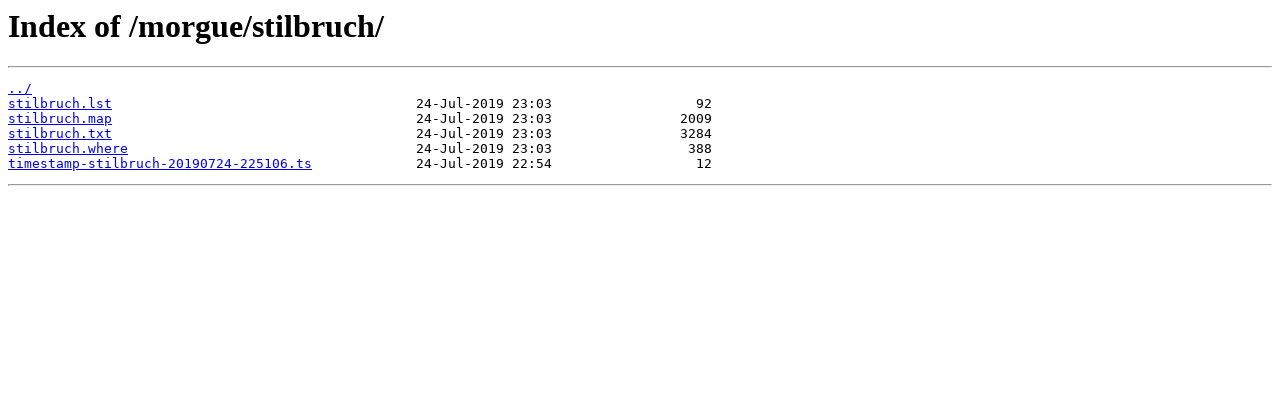

--- FILE ---
content_type: text/html
request_url: https://crawl.tildeverse.org/morgue/stilbruch/
body_size: 197
content:
<html>
<head><title>Index of /morgue/stilbruch/</title></head>
<body>
<h1>Index of /morgue/stilbruch/</h1><hr><pre><a href="../">../</a>
<a href="stilbruch.lst">stilbruch.lst</a>                                      24-Jul-2019 23:03                  92
<a href="stilbruch.map">stilbruch.map</a>                                      24-Jul-2019 23:03                2009
<a href="stilbruch.txt">stilbruch.txt</a>                                      24-Jul-2019 23:03                3284
<a href="stilbruch.where">stilbruch.where</a>                                    24-Jul-2019 23:03                 388
<a href="timestamp-stilbruch-20190724-225106.ts">timestamp-stilbruch-20190724-225106.ts</a>             24-Jul-2019 22:54                  12
</pre><hr></body>
</html>
